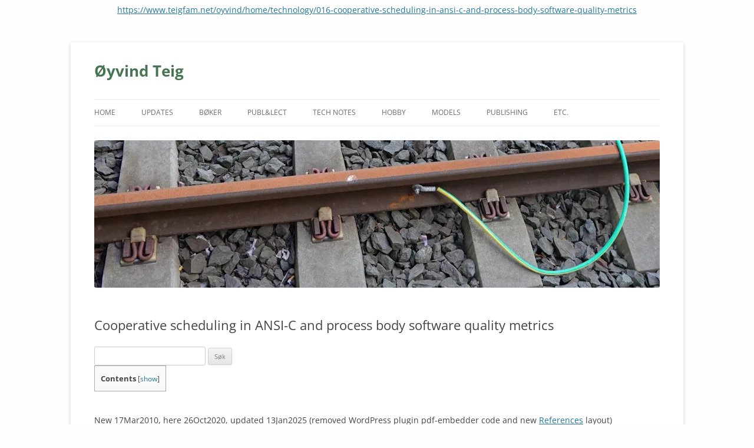

--- FILE ---
content_type: text/html; charset=UTF-8
request_url: https://www.teigfam.net/oyvind/home/technology/016-cooperative-scheduling-in-ansi-c-and-process-body-software-quality-metrics/
body_size: 21035
content:
<!DOCTYPE html>
<html lang="nb-NO">
<head>
<meta charset="UTF-8" />
<meta name="viewport" content="width=device-width, initial-scale=1.0" />
<title>Cooperative scheduling in ANSI-C and process body software quality metrics | Øyvind Teig</title>
<link rel="profile" href="https://gmpg.org/xfn/11" />
<link rel="pingback" href="https://www.teigfam.net/oyvind/home/xmlrpc.php">
<meta name='robots' content='max-image-preview:large' />
<!-- Jetpack Site Verification Tags -->
<meta name="google-site-verification" content="-3MfV028gUlpgbwiiUSZaF7j51wcQdgsEPjh79sXsuk" />
<link rel='dns-prefetch' href='//secure.gravatar.com' />
<link rel='dns-prefetch' href='//stats.wp.com' />
<link rel='dns-prefetch' href='//v0.wordpress.com' />
<link rel='dns-prefetch' href='//widgets.wp.com' />
<link rel='dns-prefetch' href='//jetpack.wordpress.com' />
<link rel='dns-prefetch' href='//s0.wp.com' />
<link rel='dns-prefetch' href='//public-api.wordpress.com' />
<link rel='dns-prefetch' href='//0.gravatar.com' />
<link rel='dns-prefetch' href='//1.gravatar.com' />
<link rel='dns-prefetch' href='//2.gravatar.com' />
<link rel='preconnect' href='//i0.wp.com' />
<link rel='preconnect' href='//c0.wp.com' />
<link rel="alternate" type="application/rss+xml" title="Øyvind Teig &raquo; strøm" href="https://www.teigfam.net/oyvind/home/feed/" />
<link rel="alternate" type="application/rss+xml" title="Øyvind Teig &raquo; kommentarstrøm" href="https://www.teigfam.net/oyvind/home/comments/feed/" />
<link rel="alternate" type="application/rss+xml" title="Øyvind Teig &raquo; Cooperative scheduling in ANSI-C and process body software quality metrics kommentarstrøm" href="https://www.teigfam.net/oyvind/home/technology/016-cooperative-scheduling-in-ansi-c-and-process-body-software-quality-metrics/feed/" />
<link rel="alternate" title="oEmbed (JSON)" type="application/json+oembed" href="https://www.teigfam.net/oyvind/home/wp-json/oembed/1.0/embed?url=https%3A%2F%2Fwww.teigfam.net%2Foyvind%2Fhome%2Ftechnology%2F016-cooperative-scheduling-in-ansi-c-and-process-body-software-quality-metrics%2F" />
<link rel="alternate" title="oEmbed (XML)" type="text/xml+oembed" href="https://www.teigfam.net/oyvind/home/wp-json/oembed/1.0/embed?url=https%3A%2F%2Fwww.teigfam.net%2Foyvind%2Fhome%2Ftechnology%2F016-cooperative-scheduling-in-ansi-c-and-process-body-software-quality-metrics%2F&#038;format=xml" />
<link rel='stylesheet' id='all-css-6400d0db4b97baf95cfa7738115e3a87' href='https://www.teigfam.net/oyvind/home/wp-content/boost-cache/static/0878a1f8b1.min.css' type='text/css' media='all' />
<style id='wp-img-auto-sizes-contain-inline-css'>
img:is([sizes=auto i],[sizes^="auto," i]){contain-intrinsic-size:3000px 1500px}
/*# sourceURL=wp-img-auto-sizes-contain-inline-css */
</style>
<style id='wp-emoji-styles-inline-css'>

	img.wp-smiley, img.emoji {
		display: inline !important;
		border: none !important;
		box-shadow: none !important;
		height: 1em !important;
		width: 1em !important;
		margin: 0 0.07em !important;
		vertical-align: -0.1em !important;
		background: none !important;
		padding: 0 !important;
	}
/*# sourceURL=wp-emoji-styles-inline-css */
</style>
<style id='wp-block-library-inline-css'>
:root{--wp-block-synced-color:#7a00df;--wp-block-synced-color--rgb:122,0,223;--wp-bound-block-color:var(--wp-block-synced-color);--wp-editor-canvas-background:#ddd;--wp-admin-theme-color:#007cba;--wp-admin-theme-color--rgb:0,124,186;--wp-admin-theme-color-darker-10:#006ba1;--wp-admin-theme-color-darker-10--rgb:0,107,160.5;--wp-admin-theme-color-darker-20:#005a87;--wp-admin-theme-color-darker-20--rgb:0,90,135;--wp-admin-border-width-focus:2px}@media (min-resolution:192dpi){:root{--wp-admin-border-width-focus:1.5px}}.wp-element-button{cursor:pointer}:root .has-very-light-gray-background-color{background-color:#eee}:root .has-very-dark-gray-background-color{background-color:#313131}:root .has-very-light-gray-color{color:#eee}:root .has-very-dark-gray-color{color:#313131}:root .has-vivid-green-cyan-to-vivid-cyan-blue-gradient-background{background:linear-gradient(135deg,#00d084,#0693e3)}:root .has-purple-crush-gradient-background{background:linear-gradient(135deg,#34e2e4,#4721fb 50%,#ab1dfe)}:root .has-hazy-dawn-gradient-background{background:linear-gradient(135deg,#faaca8,#dad0ec)}:root .has-subdued-olive-gradient-background{background:linear-gradient(135deg,#fafae1,#67a671)}:root .has-atomic-cream-gradient-background{background:linear-gradient(135deg,#fdd79a,#004a59)}:root .has-nightshade-gradient-background{background:linear-gradient(135deg,#330968,#31cdcf)}:root .has-midnight-gradient-background{background:linear-gradient(135deg,#020381,#2874fc)}:root{--wp--preset--font-size--normal:16px;--wp--preset--font-size--huge:42px}.has-regular-font-size{font-size:1em}.has-larger-font-size{font-size:2.625em}.has-normal-font-size{font-size:var(--wp--preset--font-size--normal)}.has-huge-font-size{font-size:var(--wp--preset--font-size--huge)}.has-text-align-center{text-align:center}.has-text-align-left{text-align:left}.has-text-align-right{text-align:right}.has-fit-text{white-space:nowrap!important}#end-resizable-editor-section{display:none}.aligncenter{clear:both}.items-justified-left{justify-content:flex-start}.items-justified-center{justify-content:center}.items-justified-right{justify-content:flex-end}.items-justified-space-between{justify-content:space-between}.screen-reader-text{border:0;clip-path:inset(50%);height:1px;margin:-1px;overflow:hidden;padding:0;position:absolute;width:1px;word-wrap:normal!important}.screen-reader-text:focus{background-color:#ddd;clip-path:none;color:#444;display:block;font-size:1em;height:auto;left:5px;line-height:normal;padding:15px 23px 14px;text-decoration:none;top:5px;width:auto;z-index:100000}html :where(.has-border-color){border-style:solid}html :where([style*=border-top-color]){border-top-style:solid}html :where([style*=border-right-color]){border-right-style:solid}html :where([style*=border-bottom-color]){border-bottom-style:solid}html :where([style*=border-left-color]){border-left-style:solid}html :where([style*=border-width]){border-style:solid}html :where([style*=border-top-width]){border-top-style:solid}html :where([style*=border-right-width]){border-right-style:solid}html :where([style*=border-bottom-width]){border-bottom-style:solid}html :where([style*=border-left-width]){border-left-style:solid}html :where(img[class*=wp-image-]){height:auto;max-width:100%}:where(figure){margin:0 0 1em}html :where(.is-position-sticky){--wp-admin--admin-bar--position-offset:var(--wp-admin--admin-bar--height,0px)}@media screen and (max-width:600px){html :where(.is-position-sticky){--wp-admin--admin-bar--position-offset:0px}}

/*# sourceURL=wp-block-library-inline-css */
</style><style id='global-styles-inline-css'>
:root{--wp--preset--aspect-ratio--square: 1;--wp--preset--aspect-ratio--4-3: 4/3;--wp--preset--aspect-ratio--3-4: 3/4;--wp--preset--aspect-ratio--3-2: 3/2;--wp--preset--aspect-ratio--2-3: 2/3;--wp--preset--aspect-ratio--16-9: 16/9;--wp--preset--aspect-ratio--9-16: 9/16;--wp--preset--color--black: #000000;--wp--preset--color--cyan-bluish-gray: #abb8c3;--wp--preset--color--white: #fff;--wp--preset--color--pale-pink: #f78da7;--wp--preset--color--vivid-red: #cf2e2e;--wp--preset--color--luminous-vivid-orange: #ff6900;--wp--preset--color--luminous-vivid-amber: #fcb900;--wp--preset--color--light-green-cyan: #7bdcb5;--wp--preset--color--vivid-green-cyan: #00d084;--wp--preset--color--pale-cyan-blue: #8ed1fc;--wp--preset--color--vivid-cyan-blue: #0693e3;--wp--preset--color--vivid-purple: #9b51e0;--wp--preset--color--blue: #21759b;--wp--preset--color--dark-gray: #444;--wp--preset--color--medium-gray: #9f9f9f;--wp--preset--color--light-gray: #e6e6e6;--wp--preset--gradient--vivid-cyan-blue-to-vivid-purple: linear-gradient(135deg,rgb(6,147,227) 0%,rgb(155,81,224) 100%);--wp--preset--gradient--light-green-cyan-to-vivid-green-cyan: linear-gradient(135deg,rgb(122,220,180) 0%,rgb(0,208,130) 100%);--wp--preset--gradient--luminous-vivid-amber-to-luminous-vivid-orange: linear-gradient(135deg,rgb(252,185,0) 0%,rgb(255,105,0) 100%);--wp--preset--gradient--luminous-vivid-orange-to-vivid-red: linear-gradient(135deg,rgb(255,105,0) 0%,rgb(207,46,46) 100%);--wp--preset--gradient--very-light-gray-to-cyan-bluish-gray: linear-gradient(135deg,rgb(238,238,238) 0%,rgb(169,184,195) 100%);--wp--preset--gradient--cool-to-warm-spectrum: linear-gradient(135deg,rgb(74,234,220) 0%,rgb(151,120,209) 20%,rgb(207,42,186) 40%,rgb(238,44,130) 60%,rgb(251,105,98) 80%,rgb(254,248,76) 100%);--wp--preset--gradient--blush-light-purple: linear-gradient(135deg,rgb(255,206,236) 0%,rgb(152,150,240) 100%);--wp--preset--gradient--blush-bordeaux: linear-gradient(135deg,rgb(254,205,165) 0%,rgb(254,45,45) 50%,rgb(107,0,62) 100%);--wp--preset--gradient--luminous-dusk: linear-gradient(135deg,rgb(255,203,112) 0%,rgb(199,81,192) 50%,rgb(65,88,208) 100%);--wp--preset--gradient--pale-ocean: linear-gradient(135deg,rgb(255,245,203) 0%,rgb(182,227,212) 50%,rgb(51,167,181) 100%);--wp--preset--gradient--electric-grass: linear-gradient(135deg,rgb(202,248,128) 0%,rgb(113,206,126) 100%);--wp--preset--gradient--midnight: linear-gradient(135deg,rgb(2,3,129) 0%,rgb(40,116,252) 100%);--wp--preset--font-size--small: 13px;--wp--preset--font-size--medium: 20px;--wp--preset--font-size--large: 36px;--wp--preset--font-size--x-large: 42px;--wp--preset--spacing--20: 0.44rem;--wp--preset--spacing--30: 0.67rem;--wp--preset--spacing--40: 1rem;--wp--preset--spacing--50: 1.5rem;--wp--preset--spacing--60: 2.25rem;--wp--preset--spacing--70: 3.38rem;--wp--preset--spacing--80: 5.06rem;--wp--preset--shadow--natural: 6px 6px 9px rgba(0, 0, 0, 0.2);--wp--preset--shadow--deep: 12px 12px 50px rgba(0, 0, 0, 0.4);--wp--preset--shadow--sharp: 6px 6px 0px rgba(0, 0, 0, 0.2);--wp--preset--shadow--outlined: 6px 6px 0px -3px rgb(255, 255, 255), 6px 6px rgb(0, 0, 0);--wp--preset--shadow--crisp: 6px 6px 0px rgb(0, 0, 0);}:where(.is-layout-flex){gap: 0.5em;}:where(.is-layout-grid){gap: 0.5em;}body .is-layout-flex{display: flex;}.is-layout-flex{flex-wrap: wrap;align-items: center;}.is-layout-flex > :is(*, div){margin: 0;}body .is-layout-grid{display: grid;}.is-layout-grid > :is(*, div){margin: 0;}:where(.wp-block-columns.is-layout-flex){gap: 2em;}:where(.wp-block-columns.is-layout-grid){gap: 2em;}:where(.wp-block-post-template.is-layout-flex){gap: 1.25em;}:where(.wp-block-post-template.is-layout-grid){gap: 1.25em;}.has-black-color{color: var(--wp--preset--color--black) !important;}.has-cyan-bluish-gray-color{color: var(--wp--preset--color--cyan-bluish-gray) !important;}.has-white-color{color: var(--wp--preset--color--white) !important;}.has-pale-pink-color{color: var(--wp--preset--color--pale-pink) !important;}.has-vivid-red-color{color: var(--wp--preset--color--vivid-red) !important;}.has-luminous-vivid-orange-color{color: var(--wp--preset--color--luminous-vivid-orange) !important;}.has-luminous-vivid-amber-color{color: var(--wp--preset--color--luminous-vivid-amber) !important;}.has-light-green-cyan-color{color: var(--wp--preset--color--light-green-cyan) !important;}.has-vivid-green-cyan-color{color: var(--wp--preset--color--vivid-green-cyan) !important;}.has-pale-cyan-blue-color{color: var(--wp--preset--color--pale-cyan-blue) !important;}.has-vivid-cyan-blue-color{color: var(--wp--preset--color--vivid-cyan-blue) !important;}.has-vivid-purple-color{color: var(--wp--preset--color--vivid-purple) !important;}.has-black-background-color{background-color: var(--wp--preset--color--black) !important;}.has-cyan-bluish-gray-background-color{background-color: var(--wp--preset--color--cyan-bluish-gray) !important;}.has-white-background-color{background-color: var(--wp--preset--color--white) !important;}.has-pale-pink-background-color{background-color: var(--wp--preset--color--pale-pink) !important;}.has-vivid-red-background-color{background-color: var(--wp--preset--color--vivid-red) !important;}.has-luminous-vivid-orange-background-color{background-color: var(--wp--preset--color--luminous-vivid-orange) !important;}.has-luminous-vivid-amber-background-color{background-color: var(--wp--preset--color--luminous-vivid-amber) !important;}.has-light-green-cyan-background-color{background-color: var(--wp--preset--color--light-green-cyan) !important;}.has-vivid-green-cyan-background-color{background-color: var(--wp--preset--color--vivid-green-cyan) !important;}.has-pale-cyan-blue-background-color{background-color: var(--wp--preset--color--pale-cyan-blue) !important;}.has-vivid-cyan-blue-background-color{background-color: var(--wp--preset--color--vivid-cyan-blue) !important;}.has-vivid-purple-background-color{background-color: var(--wp--preset--color--vivid-purple) !important;}.has-black-border-color{border-color: var(--wp--preset--color--black) !important;}.has-cyan-bluish-gray-border-color{border-color: var(--wp--preset--color--cyan-bluish-gray) !important;}.has-white-border-color{border-color: var(--wp--preset--color--white) !important;}.has-pale-pink-border-color{border-color: var(--wp--preset--color--pale-pink) !important;}.has-vivid-red-border-color{border-color: var(--wp--preset--color--vivid-red) !important;}.has-luminous-vivid-orange-border-color{border-color: var(--wp--preset--color--luminous-vivid-orange) !important;}.has-luminous-vivid-amber-border-color{border-color: var(--wp--preset--color--luminous-vivid-amber) !important;}.has-light-green-cyan-border-color{border-color: var(--wp--preset--color--light-green-cyan) !important;}.has-vivid-green-cyan-border-color{border-color: var(--wp--preset--color--vivid-green-cyan) !important;}.has-pale-cyan-blue-border-color{border-color: var(--wp--preset--color--pale-cyan-blue) !important;}.has-vivid-cyan-blue-border-color{border-color: var(--wp--preset--color--vivid-cyan-blue) !important;}.has-vivid-purple-border-color{border-color: var(--wp--preset--color--vivid-purple) !important;}.has-vivid-cyan-blue-to-vivid-purple-gradient-background{background: var(--wp--preset--gradient--vivid-cyan-blue-to-vivid-purple) !important;}.has-light-green-cyan-to-vivid-green-cyan-gradient-background{background: var(--wp--preset--gradient--light-green-cyan-to-vivid-green-cyan) !important;}.has-luminous-vivid-amber-to-luminous-vivid-orange-gradient-background{background: var(--wp--preset--gradient--luminous-vivid-amber-to-luminous-vivid-orange) !important;}.has-luminous-vivid-orange-to-vivid-red-gradient-background{background: var(--wp--preset--gradient--luminous-vivid-orange-to-vivid-red) !important;}.has-very-light-gray-to-cyan-bluish-gray-gradient-background{background: var(--wp--preset--gradient--very-light-gray-to-cyan-bluish-gray) !important;}.has-cool-to-warm-spectrum-gradient-background{background: var(--wp--preset--gradient--cool-to-warm-spectrum) !important;}.has-blush-light-purple-gradient-background{background: var(--wp--preset--gradient--blush-light-purple) !important;}.has-blush-bordeaux-gradient-background{background: var(--wp--preset--gradient--blush-bordeaux) !important;}.has-luminous-dusk-gradient-background{background: var(--wp--preset--gradient--luminous-dusk) !important;}.has-pale-ocean-gradient-background{background: var(--wp--preset--gradient--pale-ocean) !important;}.has-electric-grass-gradient-background{background: var(--wp--preset--gradient--electric-grass) !important;}.has-midnight-gradient-background{background: var(--wp--preset--gradient--midnight) !important;}.has-small-font-size{font-size: var(--wp--preset--font-size--small) !important;}.has-medium-font-size{font-size: var(--wp--preset--font-size--medium) !important;}.has-large-font-size{font-size: var(--wp--preset--font-size--large) !important;}.has-x-large-font-size{font-size: var(--wp--preset--font-size--x-large) !important;}
/*# sourceURL=global-styles-inline-css */
</style>

<style id='classic-theme-styles-inline-css'>
/*! This file is auto-generated */
.wp-block-button__link{color:#fff;background-color:#32373c;border-radius:9999px;box-shadow:none;text-decoration:none;padding:calc(.667em + 2px) calc(1.333em + 2px);font-size:1.125em}.wp-block-file__button{background:#32373c;color:#fff;text-decoration:none}
/*# sourceURL=/wp-includes/css/classic-themes.min.css */
</style>


<link rel="https://api.w.org/" href="https://www.teigfam.net/oyvind/home/wp-json/" /><link rel="alternate" title="JSON" type="application/json" href="https://www.teigfam.net/oyvind/home/wp-json/wp/v2/pages/21828" /><link rel="EditURI" type="application/rsd+xml" title="RSD" href="https://www.teigfam.net/oyvind/home/xmlrpc.php?rsd" />
<meta name="generator" content="WordPress 6.9" />
<link rel="canonical" href="https://www.teigfam.net/oyvind/home/technology/016-cooperative-scheduling-in-ansi-c-and-process-body-software-quality-metrics/" />
<link rel='shortlink' href='https://wp.me/P75eUQ-5G4' />
	<style>img#wpstats{display:none}</style>
		<meta name="description" content="New 17Mar2010, here 26Oct2020, updated 13Jan2025 (removed WordPress plugin pdf-embedder code and new References layout) Legacy note now is here I moved this note from the 2010 original on my Blogspot notes (here) into my WordPress domain (below) on 26Oct2020. The reason was that I discovered that TIOBE Software BV now relates to Cyclomatic Complexity, and&hellip;" />
	<style type="text/css" id="twentytwelve-header-css">
			.site-header h1 a,
		.site-header h2 {
			color: #477553;
		}
		</style>
	<style type="text/css" id="custom-background-css">
body.custom-background { background-color: #fefefe; }
</style>
	
<!-- Jetpack Open Graph Tags -->
<meta property="og:type" content="article" />
<meta property="og:title" content="Cooperative scheduling in ANSI-C and process body software quality metrics" />
<meta property="og:url" content="https://www.teigfam.net/oyvind/home/technology/016-cooperative-scheduling-in-ansi-c-and-process-body-software-quality-metrics/" />
<meta property="og:description" content="New 17Mar2010, here 26Oct2020, updated 13Jan2025 (removed WordPress plugin pdf-embedder code and new References layout) Legacy note now is here I moved this note from the 2010 original on my Blogsp…" />
<meta property="article:published_time" content="2020-10-26T19:05:37+00:00" />
<meta property="article:modified_time" content="2025-01-13T10:22:57+00:00" />
<meta property="og:site_name" content="Øyvind Teig" />
<meta property="og:image" content="https://www.teigfam.net/oyvind/home/wp-content/uploads/2025/01/iso_9126_quality_attribute_model.jpg" />
<meta property="og:image:width" content="4032" />
<meta property="og:image:height" content="2841" />
<meta property="og:image:alt" content="" />
<meta property="og:locale" content="nb_NO" />
<meta name="twitter:text:title" content="Cooperative scheduling in ANSI-C and process body software quality metrics" />
<meta name="twitter:image" content="https://www.teigfam.net/oyvind/home/wp-content/uploads/2025/01/iso_9126_quality_attribute_model.jpg?w=640" />
<meta name="twitter:card" content="summary_large_image" />

<!-- End Jetpack Open Graph Tags -->
<link rel="icon" href="https://i0.wp.com/www.teigfam.net/oyvind/home/wp-content/uploads/2023/05/cropped-favicon_02_oyvind_teig_5_2023_x528y528.jpg?fit=32%2C32&#038;ssl=1" sizes="32x32" />
<link rel="icon" href="https://i0.wp.com/www.teigfam.net/oyvind/home/wp-content/uploads/2023/05/cropped-favicon_02_oyvind_teig_5_2023_x528y528.jpg?fit=192%2C192&#038;ssl=1" sizes="192x192" />
<link rel="apple-touch-icon" href="https://i0.wp.com/www.teigfam.net/oyvind/home/wp-content/uploads/2023/05/cropped-favicon_02_oyvind_teig_5_2023_x528y528.jpg?fit=180%2C180&#038;ssl=1" />
<meta name="msapplication-TileImage" content="https://i0.wp.com/www.teigfam.net/oyvind/home/wp-content/uploads/2023/05/cropped-favicon_02_oyvind_teig_5_2023_x528y528.jpg?fit=270%2C270&#038;ssl=1" />
		<style type="text/css" id="wp-custom-css">
			
/* Simple Download Monitor */
/* https://www.teigfam.net/oyvind/home/publishing/061-wordpress/#plugin_8220simple_download_monitor8221 */
/* By @mbrsolution */

.sdm_post_item_top_right {
   float: left;
   width: 100%;
}

/* 4Aug2021 */
/* https://www.wpbeginner.com/wp-themes/how-to-create-a-sticky-floating-navigation-menu-in-wordpress/ */
/*
#site-navigation {
    background:#00000;
    height:60px;
    z-index:170;
    margin:0 auto;
    border-bottom:1px solid #dadada;
    width:100%;
    position:fixed;
    top:0;
    left:0;
    right:0;
    text-align: center;
}

.site-branding {
margin-top:60px !important;
}
*/
		</style>
		<link rel='stylesheet' id='all-css-918b714eef3dfb1d68a20d68a6990c4e' href='https://www.teigfam.net/oyvind/home/wp-content/boost-cache/static/f15103749a.min.css' type='text/css' media='all' />
</head>

<body data-rsssl=1 class="wp-singular page-template page-template-page-templates page-template-full-width page-template-page-templatesfull-width-php page page-id-21828 page-child parent-pageid-438 custom-background wp-embed-responsive wp-theme-twentytwelve wp-child-theme-twentytwelve-child full-width custom-font-enabled single-author">
<div style="text-align: center; margin-top: 10px;">
        <a href="https://www.teigfam.net/oyvind/home/technology/016-cooperative-scheduling-in-ansi-c-and-process-body-software-quality-metrics">https://www.teigfam.net/oyvind/home/technology/016-cooperative-scheduling-in-ansi-c-and-process-body-software-quality-metrics</a>
      </div><div id="page" class="hfeed site">
	<a class="screen-reader-text skip-link" href="#content">Hopp til innhold</a>
	<header id="masthead" class="site-header">
		<hgroup>
							<h1 class="site-title"><a href="https://www.teigfam.net/oyvind/home/" rel="home" >Øyvind Teig</a></h1>
						</hgroup>

		<nav id="site-navigation" class="main-navigation">
			<button class="menu-toggle">Meny</button>
			<div class="menu-there-container"><ul id="menu-there" class="nav-menu"><li id="menu-item-19450" class="menu-item menu-item-type-custom menu-item-object-custom menu-item-home menu-item-19450"><a href="https://www.teigfam.net/oyvind/home/" title="ØYVIND TEIG">HOME</a></li>
<li id="menu-item-18192" class="menu-item menu-item-type-post_type menu-item-object-page menu-item-18192"><a href="https://www.teigfam.net/oyvind/home/updates/" title="+NEW">UPDATES</a></li>
<li id="menu-item-18193" class="menu-item menu-item-type-post_type menu-item-object-page menu-item-18193"><a href="https://www.teigfam.net/oyvind/home/boker/" title="BOOKS">BØKER</a></li>
<li id="menu-item-18202" class="menu-item menu-item-type-post_type menu-item-object-page menu-item-18202"><a href="https://www.teigfam.net/oyvind/home/publications-lectures/" title="PUBLICATIONS">PUBL&#038;LECT</a></li>
<li id="menu-item-18205" class="menu-item menu-item-type-post_type menu-item-object-page menu-item-18205"><a href="https://www.teigfam.net/oyvind/home/tech-notes/" title="ELECTRONICS">TECH NOTES</a></li>
<li id="menu-item-450" class="menu-item menu-item-type-post_type menu-item-object-page menu-item-450"><a href="https://www.teigfam.net/oyvind/home/hobby/" title="CARPENTRY">HOBBY</a></li>
<li id="menu-item-28382" class="menu-item menu-item-type-post_type menu-item-object-page menu-item-28382"><a href="https://www.teigfam.net/oyvind/home/models/" title="TRAIN">MODELS</a></li>
<li id="menu-item-2167" class="menu-item menu-item-type-post_type menu-item-object-page menu-item-2167"><a href="https://www.teigfam.net/oyvind/home/publishing/" title="TOOLS">PUBLISHING</a></li>
<li id="menu-item-1554" class="menu-item menu-item-type-post_type menu-item-object-page menu-item-1554"><a href="https://www.teigfam.net/oyvind/home/etc/" title="HABERDASHERY">ETC.</a></li>
</ul></div>		</nav><!-- #site-navigation -->

				<a href="https://www.teigfam.net/oyvind/home/"  rel="home"><img src="https://www.teigfam.net/oyvind/home/wp-content/uploads/2025/07/train_overhead_wire_grounde_to_track_photo_oyvind_teig_07_2025_960x260.jpeg" width="960" height="250" alt="Øyvind Teig" class="header-image" srcset="https://i0.wp.com/www.teigfam.net/oyvind/home/wp-content/uploads/2025/07/train_overhead_wire_grounde_to_track_photo_oyvind_teig_07_2025_960x260.jpeg?w=960&amp;ssl=1 960w, https://i0.wp.com/www.teigfam.net/oyvind/home/wp-content/uploads/2025/07/train_overhead_wire_grounde_to_track_photo_oyvind_teig_07_2025_960x260.jpeg?resize=600%2C156&amp;ssl=1 600w, https://i0.wp.com/www.teigfam.net/oyvind/home/wp-content/uploads/2025/07/train_overhead_wire_grounde_to_track_photo_oyvind_teig_07_2025_960x260.jpeg?resize=150%2C39&amp;ssl=1 150w, https://i0.wp.com/www.teigfam.net/oyvind/home/wp-content/uploads/2025/07/train_overhead_wire_grounde_to_track_photo_oyvind_teig_07_2025_960x260.jpeg?resize=768%2C200&amp;ssl=1 768w, https://i0.wp.com/www.teigfam.net/oyvind/home/wp-content/uploads/2025/07/train_overhead_wire_grounde_to_track_photo_oyvind_teig_07_2025_960x260.jpeg?resize=624%2C163&amp;ssl=1 624w" sizes="(max-width: 960px) 100vw, 960px" decoding="async" fetchpriority="high" /></a>
			</header><!-- #masthead -->

	<div id="main" class="wrapper">

	<div id="primary" class="site-content">
		<div id="content" role="main">

							
	<article id="post-21828" class="post-21828 page type-page status-publish hentry">
		<header class="entry-header">
													<h1 class="entry-title">Cooperative scheduling in ANSI-C and process body software quality metrics</h1>
		</header>

		<div class="entry-content">
			<form role="search" method="get" id="searchform" class="searchform" action="https://www.teigfam.net/oyvind/home/">
				<div>
					<label class="screen-reader-text" for="s">Søk etter:</label>
					<input type="text" value="" name="s" id="s" />
					<input type="submit" id="searchsubmit" value="Søk" />
				</div>
			</form><div id="toc_container" class="no_bullets"><p class="toc_title">Contents</p><ul class="toc_list"><li><a href="#legacy_note_now_is_here"><span class="toc_number toc_depth_1">1</span> Legacy note now is here</a></li><li><a href="#2020"><span class="toc_number toc_depth_1">2</span> 2020</a></li><li><a href="#original_2010_note"><span class="toc_number toc_depth_1">3</span> Original 2010 note</a><ul><li><a href="#background"><span class="toc_number toc_depth_2">3.1</span> Background</a></li><li><a href="#the_fairy_tale_of_laquohansel_and_gretelraquo"><span class="toc_number toc_depth_2">3.2</span> The fairy tale of &laquo;Hansel and Gretel&raquo;</a></li><li><a href="#stpth_8211_what_is_it"><span class="toc_number toc_depth_2">3.3</span> STPTH &#8211; what is it?</a></li><li><a href="#an_example"><span class="toc_number toc_depth_2">3.4</span> An example</a></li><li><a href="#our_code_example"><span class="toc_number toc_depth_2">3.5</span> Our code example</a></li><li><a href="#a_suggestion"><span class="toc_number toc_depth_2">3.6</span> A suggestion</a></li><li><a href="#one_solution"><span class="toc_number toc_depth_2">3.7</span> One solution</a></li></ul></li><li><a href="#references"><span class="toc_number toc_depth_1">4</span> References</a></li></ul></div>
<p><br />
New 17Mar2010, here 26Oct2020, updated 13Jan2025 (removed WordPress plugin pdf-embedder code and new <a href="#references">References</a> layout)</p>
<h2><span id="legacy_note_now_is_here">Legacy note now is here</span></h2>
<p>I moved this note from the 2010 original on my <em>Blogspot</em> notes (<a href="https://oyvteig.blogspot.com/2010/03/016-cooperative-scheduling-in-ansi-c.html?showComment=1391335495021">here</a>) into my <em>WordPress</em> domain (<a href="#original_2010_note">below</a>) on 26Oct2020. The reason was that I discovered that <span style="color: #ff0000;">TIOBE Software BV</span> now relates to <span style="color: #ff0000;">Cyclomatic Complexity</span>, and in fact seems to calculate it on the source code that they analyse. They may have done this for years, but I think it was only now that they brought it into the attention on their first page. They use the <span style="color: #ff0000;">TICSpp</span> tool, which is part of <span style="color: #ff0000;">TIOBE&#8217;s TICS</span> framework <a href="#Ref10">[10]</a>.</p>
<p>The wording is the same as the 2010 note, but I did modernise the code views and some of the other styling. I may have changed opinion, I may not..</p>
<h2><span id="2020">2020</span></h2>
<p>A small thread with TIOBE Software in Nov2020. Starting with my initial mail. I have been allowed to quote it as signed:</p>
<table style="border-collapse: collapse; width: 100%;">
<tbody>
<tr>
<td style="width: 50%;">I am a retired programmer who do some coding and blogging. I discovered the TIOBE Quality Indicator on your front page and then I indulged in the Cyclomatic Complexity there. I then wiped the dust off an old web post from 2010, that I moved into my present WordPress. It discusses a <span style="color: #ff0000;">case where STPTH / STCYC is a not much useful metrics</span>. But there is another matter that is the reason for writing this mail:<br />
Since I have used and made so many runtimes for language + runtime scheduler = concurrent (=not parallel), and having used occam in the nineties (for transputer) and now do a lot of xC (for XMOS xCore architectures), both languages support both concurrent and parallel coding ,<span style="color: #ff0000;">I wondered whether you have any Quality Indicator for how well a certain language would do concurrent or parallel programming?</span><br />
The xC language for the xCORE architecture by XMOS has a lot of parallel usage verification that will issue error messages (<a href="https://www.teigfam.net/oyvind/home/technology/141-xc-is-c-plus-x/#messages">here</a>). It also has deterministic scheduling, and timing requirements may be set up, and the compiler takes it. It also has three types of tasks: <em>standard</em>, <em>combinable</em> and <em>distributable</em> &#8211; worth a study by its own means (<a href="https://www.teigfam.net/oyvind/home/technology/175-cpa-2018-fringe/">here</a>).<br />
Of course «nobody» in your test domain would do any coding in xC.<br />
But still, how do you think about concurrent (and/or parallel) languages?</td>
</tr>
<tr>
<td style="width: 50%;">
<p style="padding-left: 10px;">Thanks a lot for your mail! Concerning cyclomatic complexity. I am quite happy with this metric. It is easy to calculate and gives a fairly good indication of complexity and testability. <span style="color: #ff0000;">There is always discussion about the way &laquo;switch-case&raquo; statements are counted. This is something we might change in the future.</span> Static path count is indeed horrible with results that run into millions of paths for a function. This is only understandable if you take the logarithm of the path count and then you are more or less back to cyclomatic complexity:)<br />
<span style="color: #ff0000;">I have no particular opinion on concurrent languages. Since we track the TIOBE index, we have to keep an eye on what is happening in the programming language world. We see a trend that modern programming languages incorporate more and more concurrent programming features. So this is definitely becoming hot.</span> <span style="color: #0000ff;">Note that we track xC in the TIOBE index. It is currently at position #119.</span><br />
Paul Jansen, TIOBE Software (Netherlands)</p>
</td>
</tr>
</tbody>
</table>
<p>Stay tuned, this thread is supposed to be extended.</p>
<h2><span id="original_2010_note">Original 2010 note</span></h2>
<h3><span id="background">Background</span></h3>
<p>The software metric STPTH (&laquo;static path count&raquo;) some times yields an unacceptably worrying figure. The higher the worse, like 6000, which is really bad &#8211; signifying a high code complexity. However, is it the <i>code</i> or the <i>formula</i> that&#8217;s unacceptable? Let&#8217;s try to find out.</p>
<h3><span id="the_fairy_tale_of_laquohansel_and_gretelraquo">The fairy tale of &laquo;Hansel and Gretel&raquo;</span></h3>
<p>In this fairy tale <a href="#Ref09">[9]</a>, when Hansel and Gretel are left alone deep in the forest, Hansel has left a trail of white pebbles (stones) which their parents did not notice. To find home again, Hansel and Gretel just followed this trail. But the next day, they cannot find home because Hansel made the trail of bread crumbs. The birds ate the bread, and the forest became dangerous. They were lost.</p>
<p>The first day the forest was not dangerous, the second day it was.</p>
<p>Even in a fairy tale the context or trail is important. A child can understand it. So, why should a high STPTH number <i>always be bad</i>? You tell me!</p>
<h3><span id="stpth_8211_what_is_it">STPTH &#8211; what is it?</span></h3>
<p>STPTH seems to be defined in the now superseded <em>ISO/IEC 9126 Quality Attribute Model</em> <a href="#Ref01">[1]</a>. The [1] Wikipedia article does not mention the sub-characteristic attribute tree: maintainability &#8211; complexity &#8211; static path count, which <a href="#Ref02">[2]</a> does. The figure is a screen clip from [2]. <small>(Update Nov2020: I could not find it there any more. The original bitmap is <a href="https://www.teigfam.net/oyvind/blogspot/016/iso_9126.jpg">here</a>. The PDF below I have drawn anew in 2020. PDF <a href="https://www.teigfam.net/oyvind/blogspot/016/iso_9126_quality_attribute_model_new_2020_alike_wikipedia_2010.pdf">here</a>)</small>:</p>
<p><a href="https://www.teigfam.net/oyvind/home/technology/016-cooperative-scheduling-in-ansi-c-and-process-body-software-quality-metrics/iso_9126_quality_attribute_model/" rel="attachment wp-att-34158"><img data-recalc-dims="1" decoding="async" data-attachment-id="34158" data-permalink="https://www.teigfam.net/oyvind/home/technology/016-cooperative-scheduling-in-ansi-c-and-process-body-software-quality-metrics/iso_9126_quality_attribute_model/" data-orig-file="https://i0.wp.com/www.teigfam.net/oyvind/home/wp-content/uploads/2025/01/iso_9126_quality_attribute_model.jpg?fit=4032%2C2841&amp;ssl=1" data-orig-size="4032,2841" data-comments-opened="1" data-image-meta="{&quot;aperture&quot;:&quot;0&quot;,&quot;credit&quot;:&quot;&quot;,&quot;camera&quot;:&quot;&quot;,&quot;caption&quot;:&quot;&quot;,&quot;created_timestamp&quot;:&quot;0&quot;,&quot;copyright&quot;:&quot;&quot;,&quot;focal_length&quot;:&quot;0&quot;,&quot;iso&quot;:&quot;0&quot;,&quot;shutter_speed&quot;:&quot;0&quot;,&quot;title&quot;:&quot;&quot;,&quot;orientation&quot;:&quot;0&quot;}" data-image-title="iso_9126_quality_attribute_model" data-image-description="" data-image-caption="" data-medium-file="https://i0.wp.com/www.teigfam.net/oyvind/home/wp-content/uploads/2025/01/iso_9126_quality_attribute_model.jpg?fit=600%2C423&amp;ssl=1" data-large-file="https://i0.wp.com/www.teigfam.net/oyvind/home/wp-content/uploads/2025/01/iso_9126_quality_attribute_model.jpg?fit=960%2C677&amp;ssl=1" class="alignnone wp-image-34158" src="https://i0.wp.com/www.teigfam.net/oyvind/home/wp-content/uploads/2025/01/iso_9126_quality_attribute_model.jpg?resize=960%2C676&#038;ssl=1" alt="" width="960" height="676" srcset="https://i0.wp.com/www.teigfam.net/oyvind/home/wp-content/uploads/2025/01/iso_9126_quality_attribute_model.jpg?w=4032&amp;ssl=1 4032w, https://i0.wp.com/www.teigfam.net/oyvind/home/wp-content/uploads/2025/01/iso_9126_quality_attribute_model.jpg?resize=600%2C423&amp;ssl=1 600w, https://i0.wp.com/www.teigfam.net/oyvind/home/wp-content/uploads/2025/01/iso_9126_quality_attribute_model.jpg?resize=1024%2C722&amp;ssl=1 1024w, https://i0.wp.com/www.teigfam.net/oyvind/home/wp-content/uploads/2025/01/iso_9126_quality_attribute_model.jpg?resize=150%2C106&amp;ssl=1 150w, https://i0.wp.com/www.teigfam.net/oyvind/home/wp-content/uploads/2025/01/iso_9126_quality_attribute_model.jpg?resize=768%2C541&amp;ssl=1 768w, https://i0.wp.com/www.teigfam.net/oyvind/home/wp-content/uploads/2025/01/iso_9126_quality_attribute_model.jpg?resize=1536%2C1082&amp;ssl=1 1536w, https://i0.wp.com/www.teigfam.net/oyvind/home/wp-content/uploads/2025/01/iso_9126_quality_attribute_model.jpg?resize=2048%2C1443&amp;ssl=1 2048w, https://i0.wp.com/www.teigfam.net/oyvind/home/wp-content/uploads/2025/01/iso_9126_quality_attribute_model.jpg?resize=624%2C440&amp;ssl=1 624w, https://i0.wp.com/www.teigfam.net/oyvind/home/wp-content/uploads/2025/01/iso_9126_quality_attribute_model.jpg?w=1920&amp;ssl=1 1920w, https://i0.wp.com/www.teigfam.net/oyvind/home/wp-content/uploads/2025/01/iso_9126_quality_attribute_model.jpg?w=2880&amp;ssl=1 2880w" sizes="(max-width: 960px) 100vw, 960px" /></a><br />
I have not been able to find the formula, but the number of branches is in it. However, in order to clarify, let&#8217;s look at the difference between STPTH (&laquo;static path count&raquo;) and STCYC (&laquo;cyclomatic complexity&raquo;). Quoting from a mail, where I had queried about these matters:</p>
<blockquote><p>..It is very easy to generate code with a large value of STPTH because the algorithm for computing STPTH is simplistic. For example, the addition of a switch construct with 5 branches will <i>add</i> 5 to the value of STCYC but will <i>multiply</i> the value of STPTH by 5.</p></blockquote>
<p>In other words: <code>if then else</code> and <code>switch case</code> code is <i>expensive</i> STPTH-wise. But watch out, there is at least a case where STPTH is not very meaningful: high number is ok. It&#8217;s worse:<i> the normal figure is high!</i></p>
<p>Recently I queried the English company <i>Programming Research</i> and they replied:</p>
<blockquote><p>This is similar to Nejmeh’s (1988) NPATH statistic and gives an upper bound on the number of possible paths in the control flow of the function.</p></blockquote>
<p>I found a reference and explanation in <a href="#Ref03">[3]</a>. <em>Npath</em> is the name of a tool computing the NPATH measure and other measures. Quoting from [3]:</p>
<blockquote><p>The NPATH metric computes the number of possible execution paths through a function. It takes into account the nesting of conditional statements and multi-part boolean expressions (e.g., <code>A &amp;&amp; B</code>, <code>C || D</code>, etc.). <a href="http://www.geonius.com/software/tools/npath.html#references">Nejmeh</a> says that his group had an informal NPATH limit of 200 on individual routines; functions that exceeded this value were candidates for further decomposition &#8211; or at least a closer look.</p></blockquote>
<p>Also, <a href="#Ref03">[3]</a> references the real source of it all, namely and article by <em>Brian Nejmeh</em> in 1988 <a href="#Ref04">[4]</a>.</p>
<h3><span id="an_example">An example</span></h3>
<p>Programming Research gave me this example, knowing that I was writing this blog, so I assume it&#8217;s ok to quote here (<em>italics</em>):</p>
<p><em>The following code example has a static path count of 26 (2010 <a href="https://www.teigfam.net/oyvind/blogspot/016/example1_2.jpg">bitmap</a>):</em></p>
<pre class="EnlighterJSRAW" data-enlighter-language="generic">if ( )
{
} // block 1, paths 1
else if ( )
{
    if ( )
    {
    } // block 2, paths 1
    else
    {
    } // block 3, paths 1
    // block 4, paths block2 + block3 = 2
    switch ( )
    {
        case 1 : break;
        case 2 : break;
        case 3 : break;
        case 4 : break;
        default: break;
    } // block 5, paths = 5
} // block 6, paths block4 * block5 = 10
else
{
    if ( )
    {
    } // block 7, paths 1
    else
    {
    } // block 8, paths 1
} // block 9, paths block7 + block8 = 2
// block 10, paths block1 + block6 + block9 = 13

if ( )
{
} // block 11, paths 1
else
{
} // block 12, paths 1

// block 13, paths block11 + block12 = 2
// outer block, paths block10 * block13 = 26</pre>
<p><em><span style="font-size: 1rem;">Each condition is treated as disjoint. In other words no conclusions are drawn about a condition which is being tested more than once. The true path count through a function may therefore be lower than the estimated static path count but will never be less than the Cyclomatic Complexity (STCYC).</span></em></p>
<p><em>The true path count through a function usually obeys the inequality:</em><br />
<em>Cyclomatic Complexity &lt;= true path count &lt;= Static Path Count</em></p>
<h3><span id="our_code_example">Our code example</span></h3>
<p>The code is discussed in <a href="#Ref05">[5]</a>. Here is the start of it (<em> (2010 <a href="http://www.teigfam.net/oyvind/blogspot/016/prefix.jpg">bitmap</a>):</em></p>
<pre class="EnlighterJSRAW" data-enlighter-language="c">Void P_Prefix (void)                  // extended “Prefix” 
{
  Prefix_CP_a CP = (Prefix_CP_a)g_CP; // get process Context from Scheduler
  PROCTOR_PREFIX()                    // jump table (see Section 2)
  ...  some initialisation
  SET_EGGTIMER (CHAN_EGGTIMER, CP-&gt;LED_Timeout_Tick);
  SET_REPTIMER (CHAN_REPTIMER, ADC_TIME_TICKS);
  CHAN_OUT (CHAN_DATA_0, &amp;CP-&gt;Data_0, sizeof(CP-&gt;Data_0));  // first output
  while (TRUE)
  {
    ALT();                            // this is the needed ”PRI_ALT”
      ALT_EGGREPTIMER_IN  (CHAN_EGGTIMER);
      ALT_EGGREPTIMER_IN  (CHAN_REPTIMER);
      gALT_SIGNAL_CHAN_IN (CHAN_SIGNAL_AD_READY);
      ALT_CHAN_IN         (CHAN_DATA_2, &amp;CP-&gt;Data_2, sizeof (CP-&gt;Data_2));
      ALT_ALTTIMER_IN     (CHAN_ALTTIMER, TIME_TICKS_100_MSECS);
    gALT_END();
    switch (g_ThisChannelId)
    {
      ...  process the guard that has been taken, e.g. CHAN_DATA_2
      CHAN_OUT (CHAN_DATA_0, &amp;CP-&gt;Data_0, sizeof (CP-&gt;Data_0));
    };
  }
}</pre>
<p>There are 3 visible <em>synchronization points</em> in this code: lines 08, 17 and 21. The channel based scheduler is one return away from the code you see here. The <code>PROCTOR_PREFIX</code> in line 04 is an invisible branch table to invisible labels hidden inside the macros of the synchronization points.</p>
<p>When a channel (or one of a set of channels in the <code>ALT</code>) is <i>first</i> on the channel, there is a return to the scheduler, to implement the blocking semantics of a synchronous channel based scheduler. This scheduling is called <i>cooperative scheduling</i>, and all the code you see is plain ANSI-C with zero tricks &#8211; other than the fact that the branch proctor table is made with a script which searches for the labels. &laquo;The channels is the scheduling&raquo; with these systems, except for the asynchronous no-data signal channel we have implemented. The Wikipedia article <a href="#Ref06">[6]</a> is not very relevant though, since it does not explain cooperative multitasking in use for a <em>CSP</em> (<em>Communicating Sequential Processes</em>) based system (March &#8217;10). <em>Ada</em> could have used that scheme, <em>occam</em><a href="#Ref07">[7]</a> does, as does our system. These systems <i>could</i> be, and ours <i>is</i>, non-preemptive. Therefore no assembler or tricks, since I don&#8217;t think it is possible to write a preemptive scheduler in ANSI C without relegating to assembly. I cannot find a suitable Wikipedia article for this.</p>
<p>The problem with this code is that it is much more complex than it looks.</p>
<p>Some of the channel macros are in-line code with conditionals. (I don&#8217;t like macros, but with ANSI-C I tend to love them.) And, when we receive something on a channel, it&#8217;s not handled inside the <code>ALT</code> structure (as would <em>occam</em> or <em>Ada</em>), but in the nice <code>switch (</code><code>g_ThisChannelId ) case</code> block below. Also, the fold in line 20, which would contain 5 case branches. Inside these cases one would usually check the received protocol in a level or two, and then innermost we could send off a <code>CHAN_OUT</code>.</p>
<p>This inner <code>CHAN_OUT</code><i>cannot</i> be done from a function! There is no other way, with the non-preemptive cooperative scheduler we use.</p>
<blockquote><p><b>Aside</b>: it&#8217;s not as it was with the <b>SPoC</b> (Southampton Portable occam Compiler, <a href="#Ref08">[8]</a>) which generated ANSI-C from occam. Occam allows communication on channels from any PROC (except from its side-effect free functions). So SPoC had to allow it. It used the same return to the scheduler (that&#8217;s where we learned this). The trick was to &laquo;flatten out&raquo; any PROC by not calling it, but starting it as a special type of PROCess, only to push the return down (any number of levels) to one above the scheduler. Alas, this is too complex for us to do by hand-written ANSI-C!</p></blockquote>
<p>Still I would argue that the code above is as simple as it could be. In a code example at work, the STPTH value started at 13000, but I was able to reduce it to 6000. Then my willingness to fine tune any more came to a halt.</p>
<p>The fact that I took the energy to reduce by 50% showed that STPTH had <i>some</i> value!</p>
<h3><span id="a_suggestion">A suggestion</span></h3>
<p>Perhaps the tool that calculates the STPTH for us could see these inner synchronization points that cannot be put into called functions and &laquo;excuse&raquo; them? We could decorate that inner point with an exception rule that could enter into the formula. That way we could get STPTH down to some value that we won&#8217;t have to explain.</p>
<p>In the reports we get an overview of all exceptions, so it won&#8217;t be forgotten.</p>
<p>I would certainly like comments on this. How should the exception modify the STPTH formula?</p>
<h3><span id="one_solution">One solution</span></h3>
<p>After some lamenting to the tool vendors and pondering, we decided to make some conditional compilation <code>#ifdef __STPTH_TOOL__</code> and remove the <code>PROCTOR_PREFIX</code>&#8216;s automatically generated jump (goto, scheduling) table and also the synchronization points (channel input and output, <code>gALT_END</code> etc.). Nowhere to jump from and nowhere to jump to! Or, hide scheduling from the tool.</p>
<p>Here is the &laquo;Code Review Document&raquo; with a process containing the jumps to synchronization points:<a href="https://i0.wp.com/www.teigfam.net/oyvind/blogspot/016/software_structure_diagram_1.jpg?ssl=1"><img data-recalc-dims="1" decoding="async" class="alignnone" src="https://i0.wp.com/www.teigfam.net/oyvind/blogspot/016/software_structure_diagram_1.jpg?resize=900%2C269&#038;ssl=1" alt="" width="900" height="269" /></a>And here it is after we made the scheduling and synchronization linking invisible to the tool:<a href="https://i0.wp.com/www.teigfam.net/oyvind/blogspot/016/software_structure_diagram_2.jpg?ssl=1"><img data-recalc-dims="1" loading="lazy" decoding="async" class="alignnone" src="https://i0.wp.com/www.teigfam.net/oyvind/blogspot/016/software_structure_diagram_2.jpg?resize=900%2C271&#038;ssl=1" alt="" width="900" height="271" /></a><br />
The STPTH went from 33 <i>mill</i> to 220 <i>thousand</i>! The file has 2000 lines of code. This is a process file that relates to process context structure that we never parameterize in an extern call. We take elements of it and parameterise, of course. The file is <a href="https://www.teigfam.net/oyvind/home/technology/060-wishes-for-a-folding-editor/">folded</a>, so I only relate to &laquo;single screens&raquo; anyhow. This is rather good, even if the purists would say the STPTH number is way too high! But look at the structure now. In my opinion it is rather organised.</p>
<p>We only placed the <code>#ifdef</code>s in the scheduler&#8217;s <code>.h</code> file, where all the macros we use are defined. Not a single change in the process files. But we had to rewrite to <code>PROCTOR_PREFIX</code> table generator program to also include this <code>#ifdef</code> in the generated file.</p>
<h2><span id="references">References</span></h2>
<p><a name="Ref01"></a><span style="color: #ff0000;"><strong>[1]</strong></span> ISO 9126 international standard for the evaluation of software quality <a href="http://en.wikipedia.org/wiki/ISO_9126">http://en.wikipedia.org/wiki/ISO_9126</a>.</p>
<p><a name="Ref02"></a><span style="color: #ff0000;"><strong>[2]</strong></span> <b>Improving Software Quality through Static Analysis</b>, in <a href="http://findbugs.cs.umd.edu/talks/JavaOne2007-TS2007.pdf">http://findbugs.cs.umd.edu/talks/JavaOne2007-TS2007.pdf</a> (Pugh) and <a href="http://www.cs.umd.edu/~jfoster/papers/paste07.pdf">http://www.cs.umd.edu/~jfoster/papers/paste07.pdf</a> (Foster, Hicks, Pugh)</p>
<p><a name="Ref03"></a><span style="color: #ff0000;"><strong>[3]</strong></span> <b>npath &#8211; C Source Complexity Measures</b>, see <a href="http://www.geonius.com/software/tools/npath.html">http://www.geonius.com/software/tools/npath.html</a></p>
<p><a name="Ref04"></a><span style="color: #ff0000;"><strong>[4]</strong></span> Brian Nejmeh: <b>NPATH: A Measure of Execution Path Complexity and its Applications</b>, in Communications of the ACM, Februrary 1988</p>
<p><a name="Ref05"></a><span style="color: #ff0000;"><strong>[5]</strong></span> <b>New ALT for Application Timers and Synchronisation Point Scheduling</b>. Two excerpts from a small channel based scheduler. Øyvind Teig and Per Johan Vannebo, Autronica Fire and Security (AFS) (A UTC Fire and Security company). In Communicating Process Architectures 2009 (WoTUG-32)<br />
Peter Welch, Herman W. Roebbers, Jan F. Broenink, Frederick R.M. Barnes, Carl G. Ritson, Adam T. Sampson, Gardiner S. Stiles and Brian Vinter (Eds.) IOS Press, 2009 (135-144) ISBN 978-1-60750-065-0 © 2009 The authors and IOS Press. All rights reserved. See <a href="http://www.teigfam.net/oyvind/pub/pub_details.html#NewALT">http://www.teigfam.net/oyvind/pub/pub_details.html#NewALT</a></p>
<p><a name="Ref06"></a><span style="color: #ff0000;"><strong>[6]</strong></span> <b>Cooperative multitasking &#8211; </b><a href="http://en.wikipedia.org/wiki/Cooperative_Scheduling#Cooperative_multitasking.2Ftime-sharing">http://en.wikipedia.org/wiki/Cooperative_Scheduling#Cooperative_multitasking.2Ftime-sharing</a></p>
<p><a name="Ref07"></a><span style="color: #ff0000;"><strong>[7]</strong></span> <b>Occam</b> &#8211; <a href="http://en.wikipedia.org/wiki/Occam_(programming_language)">http://en.wikipedia.org/wiki/Occam_(programming_language)</a></p>
<p><a name="Ref08"></a><span style="color: #ff0000;"><strong>[8]</strong></span> <b>Southampton&#8217;s Portable Occam Compiler (SPOC)</b> (1994) by Mark Debbage, Mark Hill, Sean Wyke, Denis Nicole. Just search for this on the net. I also have several hands on papers with it, see <a href="http://www.teigfam.net/oyvind/pub/pub.html">http://www.teigfam.net/oyvind/pub/pub.html</a></p>
<p><a name="Ref09"></a><span style="color: #ff0000;"><strong>[9]</strong></span> The fairy tale &laquo;<b>Hansel and Gretel</b>&raquo; &#8211; <a href="http://en.wikipedia.org/wiki/Hansel_and_Gretel">http://en.wikipedia.org/wiki/Hansel_and_Gretel</a></p>
<p><a name="Ref10"></a><span style="color: #ff0000;"><strong>[10]</strong></span> <strong><a href="https://www.tiobe.com/tics/fact-sheet/"><img data-recalc-dims="1" loading="lazy" decoding="async" data-attachment-id="21863" data-permalink="https://www.teigfam.net/oyvind/home/technology/016-cooperative-scheduling-in-ansi-c-and-process-body-software-quality-metrics/icon_tiobe_quality_indicator/" data-orig-file="https://i0.wp.com/www.teigfam.net/oyvind/home/wp-content/uploads/2020/10/icon_tiobe_quality_indicator.jpeg?fit=678%2C1360&amp;ssl=1" data-orig-size="678,1360" data-comments-opened="1" data-image-meta="{&quot;aperture&quot;:&quot;0&quot;,&quot;credit&quot;:&quot;&quot;,&quot;camera&quot;:&quot;&quot;,&quot;caption&quot;:&quot;&quot;,&quot;created_timestamp&quot;:&quot;0&quot;,&quot;copyright&quot;:&quot;&quot;,&quot;focal_length&quot;:&quot;0&quot;,&quot;iso&quot;:&quot;0&quot;,&quot;shutter_speed&quot;:&quot;0&quot;,&quot;title&quot;:&quot;&quot;,&quot;orientation&quot;:&quot;0&quot;}" data-image-title="icon_tiobe_quality_indicator" data-image-description="" data-image-caption="" data-medium-file="https://i0.wp.com/www.teigfam.net/oyvind/home/wp-content/uploads/2020/10/icon_tiobe_quality_indicator.jpeg?fit=299%2C600&amp;ssl=1" data-large-file="https://i0.wp.com/www.teigfam.net/oyvind/home/wp-content/uploads/2020/10/icon_tiobe_quality_indicator.jpeg?fit=510%2C1024&amp;ssl=1" class="alignleft wp-image-21863" src="https://i0.wp.com/www.teigfam.net/oyvind/home/wp-content/uploads/2020/10/icon_tiobe_quality_indicator.jpeg?resize=150%2C301&#038;ssl=1" alt="" width="150" height="301" srcset="https://i0.wp.com/www.teigfam.net/oyvind/home/wp-content/uploads/2020/10/icon_tiobe_quality_indicator.jpeg?w=678&amp;ssl=1 678w, https://i0.wp.com/www.teigfam.net/oyvind/home/wp-content/uploads/2020/10/icon_tiobe_quality_indicator.jpeg?resize=299%2C600&amp;ssl=1 299w, https://i0.wp.com/www.teigfam.net/oyvind/home/wp-content/uploads/2020/10/icon_tiobe_quality_indicator.jpeg?resize=510%2C1024&amp;ssl=1 510w, https://i0.wp.com/www.teigfam.net/oyvind/home/wp-content/uploads/2020/10/icon_tiobe_quality_indicator.jpeg?resize=75%2C150&amp;ssl=1 75w, https://i0.wp.com/www.teigfam.net/oyvind/home/wp-content/uploads/2020/10/icon_tiobe_quality_indicator.jpeg?resize=624%2C1252&amp;ssl=1 624w" sizes="auto, (max-width: 150px) 100vw, 150px" /></a>TICS Fact Sheet by Tiobe Software BV</strong>, see <a href="https://www.tiobe.com/tics/fact-sheet/">https://www.tiobe.com/tics/fact-sheet/</a>. Read how they do their searches: <a href="https://www.tiobe.com/tiobe-index/programming-languages-definition/">https://www.tiobe.com/tiobe-index/programming-languages-definition/</a>. That is why I have added &laquo;ex cee programming&raquo; (almost that) at the pages of my blog where I show xC code, or the underlying structure in code in ex cee. The <span style="color: #ff0000;">TIOBE Index</span> is at <a href="https://www.tiobe.com/tiobe-index/">https://www.tiobe.com/tiobe-index/</a></p>
					</div><!-- .entry-content -->
		<footer class="entry-meta">
					</footer><!-- .entry-meta -->
	</article><!-- #post -->
				
<div id="comments" class="comments-area">

	
	
	
		<div id="respond" class="comment-respond">
			<h3 id="reply-title" class="comment-reply-title">Leave a Reply<small><a rel="nofollow" id="cancel-comment-reply-link" href="/oyvind/home/technology/016-cooperative-scheduling-in-ansi-c-and-process-body-software-quality-metrics/#respond" style="display:none;">Avbryt svar</a></small></h3>			<form id="commentform" class="comment-form">
				<iframe
					title="Kommentarskjema"
					src="https://jetpack.wordpress.com/jetpack-comment/?blogid=104683332&#038;postid=21828&#038;comment_registration=0&#038;require_name_email=1&#038;stc_enabled=1&#038;stb_enabled=1&#038;show_avatars=1&#038;avatar_default=mystery&#038;greeting=Leave+a+Reply&#038;jetpack_comments_nonce=e76189be43&#038;greeting_reply=Svar+p%C3%A5+%25s&#038;color_scheme=light&#038;lang=nb_NO&#038;jetpack_version=15.3.1&#038;iframe_unique_id=1&#038;show_cookie_consent=10&#038;has_cookie_consent=0&#038;is_current_user_subscribed=0&#038;token_key=%3Bnormal%3B&#038;sig=412ef01209074c415ef09a9000d71612ab666eb3#parent=https%3A%2F%2Fwww.teigfam.net%2Foyvind%2Fhome%2Ftechnology%2F016-cooperative-scheduling-in-ansi-c-and-process-body-software-quality-metrics%2F"
											name="jetpack_remote_comment"
						style="width:100%; height: 430px; border:0;"
										class="jetpack_remote_comment"
					id="jetpack_remote_comment"
					sandbox="allow-same-origin allow-top-navigation allow-scripts allow-forms allow-popups"
				>
									</iframe>
									<!--[if !IE]><!-->
					
					<!--<![endif]-->
							</form>
		</div>

		
		<input type="hidden" name="comment_parent" id="comment_parent" value="" />

		<p class="akismet_comment_form_privacy_notice">Dette nettstedet bruker Akismet for å redusere spam. <a href="https://akismet.com/privacy/" target="_blank" rel="nofollow noopener">Finn ut mer om hvordan kommentardataene dine behandles.</a></p>
</div><!-- #comments .comments-area -->
			
		</div><!-- #content -->
	</div><!-- #primary -->

	</div><!-- #main .wrapper -->
	<footer id="colophon" role="contentinfo">
		<div class="site-info">
						<a class="privacy-policy-link" href="https://www.teigfam.net/oyvind/home/privacy-policy/" rel="privacy-policy">Privacy Policy</a><span role="separator" aria-hidden="true"></span>			<a href="https://wordpress.org/" class="imprint" title="Semantisk personlig publiseringsplattform">
				Stolt drevet av WordPress			</a>
		</div><!-- .site-info -->
	</footer><!-- #colophon -->
</div><!-- #page -->


		<div id="jp-carousel-loading-overlay">
			<div id="jp-carousel-loading-wrapper">
				<span id="jp-carousel-library-loading">&nbsp;</span>
			</div>
		</div>
		<div class="jp-carousel-overlay" style="display: none;">

		<div class="jp-carousel-container">
			<!-- The Carousel Swiper -->
			<div
				class="jp-carousel-wrap swiper jp-carousel-swiper-container jp-carousel-transitions"
				itemscope
				itemtype="https://schema.org/ImageGallery">
				<div class="jp-carousel swiper-wrapper"></div>
				<div class="jp-swiper-button-prev swiper-button-prev">
					<svg width="25" height="24" viewBox="0 0 25 24" fill="none" xmlns="http://www.w3.org/2000/svg">
						<mask id="maskPrev" mask-type="alpha" maskUnits="userSpaceOnUse" x="8" y="6" width="9" height="12">
							<path d="M16.2072 16.59L11.6496 12L16.2072 7.41L14.8041 6L8.8335 12L14.8041 18L16.2072 16.59Z" fill="white"/>
						</mask>
						<g mask="url(#maskPrev)">
							<rect x="0.579102" width="23.8823" height="24" fill="#FFFFFF"/>
						</g>
					</svg>
				</div>
				<div class="jp-swiper-button-next swiper-button-next">
					<svg width="25" height="24" viewBox="0 0 25 24" fill="none" xmlns="http://www.w3.org/2000/svg">
						<mask id="maskNext" mask-type="alpha" maskUnits="userSpaceOnUse" x="8" y="6" width="8" height="12">
							<path d="M8.59814 16.59L13.1557 12L8.59814 7.41L10.0012 6L15.9718 12L10.0012 18L8.59814 16.59Z" fill="white"/>
						</mask>
						<g mask="url(#maskNext)">
							<rect x="0.34375" width="23.8822" height="24" fill="#FFFFFF"/>
						</g>
					</svg>
				</div>
			</div>
			<!-- The main close buton -->
			<div class="jp-carousel-close-hint">
				<svg width="25" height="24" viewBox="0 0 25 24" fill="none" xmlns="http://www.w3.org/2000/svg">
					<mask id="maskClose" mask-type="alpha" maskUnits="userSpaceOnUse" x="5" y="5" width="15" height="14">
						<path d="M19.3166 6.41L17.9135 5L12.3509 10.59L6.78834 5L5.38525 6.41L10.9478 12L5.38525 17.59L6.78834 19L12.3509 13.41L17.9135 19L19.3166 17.59L13.754 12L19.3166 6.41Z" fill="white"/>
					</mask>
					<g mask="url(#maskClose)">
						<rect x="0.409668" width="23.8823" height="24" fill="#FFFFFF"/>
					</g>
				</svg>
			</div>
			<!-- Image info, comments and meta -->
			<div class="jp-carousel-info">
				<div class="jp-carousel-info-footer">
					<div class="jp-carousel-pagination-container">
						<div class="jp-swiper-pagination swiper-pagination"></div>
						<div class="jp-carousel-pagination"></div>
					</div>
					<div class="jp-carousel-photo-title-container">
						<h2 class="jp-carousel-photo-caption"></h2>
					</div>
					<div class="jp-carousel-photo-icons-container">
						<a href="#" class="jp-carousel-icon-btn jp-carousel-icon-info" aria-label="Veksle synlighet av metadata for foto">
							<span class="jp-carousel-icon">
								<svg width="25" height="24" viewBox="0 0 25 24" fill="none" xmlns="http://www.w3.org/2000/svg">
									<mask id="maskInfo" mask-type="alpha" maskUnits="userSpaceOnUse" x="2" y="2" width="21" height="20">
										<path fill-rule="evenodd" clip-rule="evenodd" d="M12.7537 2C7.26076 2 2.80273 6.48 2.80273 12C2.80273 17.52 7.26076 22 12.7537 22C18.2466 22 22.7046 17.52 22.7046 12C22.7046 6.48 18.2466 2 12.7537 2ZM11.7586 7V9H13.7488V7H11.7586ZM11.7586 11V17H13.7488V11H11.7586ZM4.79292 12C4.79292 16.41 8.36531 20 12.7537 20C17.142 20 20.7144 16.41 20.7144 12C20.7144 7.59 17.142 4 12.7537 4C8.36531 4 4.79292 7.59 4.79292 12Z" fill="white"/>
									</mask>
									<g mask="url(#maskInfo)">
										<rect x="0.8125" width="23.8823" height="24" fill="#FFFFFF"/>
									</g>
								</svg>
							</span>
						</a>
												<a href="#" class="jp-carousel-icon-btn jp-carousel-icon-comments" aria-label="Veksle synlighet av kommentarer til foto">
							<span class="jp-carousel-icon">
								<svg width="25" height="24" viewBox="0 0 25 24" fill="none" xmlns="http://www.w3.org/2000/svg">
									<mask id="maskComments" mask-type="alpha" maskUnits="userSpaceOnUse" x="2" y="2" width="21" height="20">
										<path fill-rule="evenodd" clip-rule="evenodd" d="M4.3271 2H20.2486C21.3432 2 22.2388 2.9 22.2388 4V16C22.2388 17.1 21.3432 18 20.2486 18H6.31729L2.33691 22V4C2.33691 2.9 3.2325 2 4.3271 2ZM6.31729 16H20.2486V4H4.3271V18L6.31729 16Z" fill="white"/>
									</mask>
									<g mask="url(#maskComments)">
										<rect x="0.34668" width="23.8823" height="24" fill="#FFFFFF"/>
									</g>
								</svg>

								<span class="jp-carousel-has-comments-indicator" aria-label="Dette bildet har kommentarer"></span>
							</span>
						</a>
											</div>
				</div>
				<div class="jp-carousel-info-extra">
					<div class="jp-carousel-info-content-wrapper">
						<div class="jp-carousel-photo-title-container">
							<h2 class="jp-carousel-photo-title"></h2>
						</div>
						<div class="jp-carousel-comments-wrapper">
															<div id="jp-carousel-comments-loading">
									<span>Laster inn kommentarer...</span>
								</div>
								<div class="jp-carousel-comments"></div>
								<div id="jp-carousel-comment-form-container">
									<span id="jp-carousel-comment-form-spinner">&nbsp;</span>
									<div id="jp-carousel-comment-post-results"></div>
																														<form id="jp-carousel-comment-form">
												<label for="jp-carousel-comment-form-comment-field" class="screen-reader-text">Skriv en kommentar...</label>
												<textarea
													name="comment"
													class="jp-carousel-comment-form-field jp-carousel-comment-form-textarea"
													id="jp-carousel-comment-form-comment-field"
													placeholder="Skriv en kommentar..."
												></textarea>
												<div id="jp-carousel-comment-form-submit-and-info-wrapper">
													<div id="jp-carousel-comment-form-commenting-as">
																													<fieldset>
																<label for="jp-carousel-comment-form-email-field">E-post (nødvendig)</label>
																<input type="text" name="email" class="jp-carousel-comment-form-field jp-carousel-comment-form-text-field" id="jp-carousel-comment-form-email-field" />
															</fieldset>
															<fieldset>
																<label for="jp-carousel-comment-form-author-field">Navn (nødvendig)</label>
																<input type="text" name="author" class="jp-carousel-comment-form-field jp-carousel-comment-form-text-field" id="jp-carousel-comment-form-author-field" />
															</fieldset>
															<fieldset>
																<label for="jp-carousel-comment-form-url-field">Nettsted</label>
																<input type="text" name="url" class="jp-carousel-comment-form-field jp-carousel-comment-form-text-field" id="jp-carousel-comment-form-url-field" />
															</fieldset>
																											</div>
													<input
														type="submit"
														name="submit"
														class="jp-carousel-comment-form-button"
														id="jp-carousel-comment-form-button-submit"
														value="Send inn kommentar" />
												</div>
											</form>
																											</div>
													</div>
						<div class="jp-carousel-image-meta">
							<div class="jp-carousel-title-and-caption">
								<div class="jp-carousel-photo-info">
									<h3 class="jp-carousel-caption" itemprop="caption description"></h3>
								</div>

								<div class="jp-carousel-photo-description"></div>
							</div>
							<ul class="jp-carousel-image-exif" style="display: none;"></ul>
							<a class="jp-carousel-image-download" href="#" target="_blank" style="display: none;">
								<svg width="25" height="24" viewBox="0 0 25 24" fill="none" xmlns="http://www.w3.org/2000/svg">
									<mask id="mask0" mask-type="alpha" maskUnits="userSpaceOnUse" x="3" y="3" width="19" height="18">
										<path fill-rule="evenodd" clip-rule="evenodd" d="M5.84615 5V19H19.7775V12H21.7677V19C21.7677 20.1 20.8721 21 19.7775 21H5.84615C4.74159 21 3.85596 20.1 3.85596 19V5C3.85596 3.9 4.74159 3 5.84615 3H12.8118V5H5.84615ZM14.802 5V3H21.7677V10H19.7775V6.41L9.99569 16.24L8.59261 14.83L18.3744 5H14.802Z" fill="white"/>
									</mask>
									<g mask="url(#mask0)">
										<rect x="0.870605" width="23.8823" height="24" fill="#FFFFFF"/>
									</g>
								</svg>
								<span class="jp-carousel-download-text"></span>
							</a>
							<div class="jp-carousel-image-map" style="display: none;"></div>
						</div>
					</div>
				</div>
			</div>
		</div>

		</div>
		





<script data-jetpack-boost="ignore" id="wp-emoji-settings" type="application/json">
{"baseUrl":"https://s.w.org/images/core/emoji/17.0.2/72x72/","ext":".png","svgUrl":"https://s.w.org/images/core/emoji/17.0.2/svg/","svgExt":".svg","source":{"concatemoji":"https://www.teigfam.net/oyvind/home/wp-includes/js/wp-emoji-release.min.js?ver=6.9"}}
</script>

		
		<script type="text/javascript" src="https://www.teigfam.net/oyvind/home/wp-includes/js/jquery/jquery.min.js?ver=3.7.1" id="jquery-core-js"></script><script type='text/javascript' src='https://www.teigfam.net/oyvind/home/wp-content/boost-cache/static/920213c91a.min.js'></script><script>
						document.addEventListener('DOMContentLoaded', function () {
							var commentForms = document.getElementsByClassName('jetpack_remote_comment');
							for (var i = 0; i < commentForms.length; i++) {
								commentForms[i].allowTransparency = false;
								commentForms[i].scrolling = 'no';
							}
						});
					</script><script type="speculationrules">
{"prefetch":[{"source":"document","where":{"and":[{"href_matches":"/oyvind/home/*"},{"not":{"href_matches":["/oyvind/home/wp-*.php","/oyvind/home/wp-admin/*","/oyvind/home/wp-content/uploads/*","/oyvind/home/wp-content/*","/oyvind/home/wp-content/plugins/*","/oyvind/home/wp-content/themes/twentytwelve-child/*","/oyvind/home/wp-content/themes/twentytwelve/*","/oyvind/home/*\\?(.+)"]}},{"not":{"selector_matches":"a[rel~=\"nofollow\"]"}},{"not":{"selector_matches":".no-prefetch, .no-prefetch a"}}]},"eagerness":"conservative"}]}
</script><script type="text/javascript" id="toc-front-js-extra">
/* <![CDATA[ */
var tocplus = {"smooth_scroll":"1","visibility_show":"show","visibility_hide":"hide","visibility_hide_by_default":"1","width":"Auto"};
//# sourceURL=toc-front-js-extra
/* ]]> */
</script><script type='text/javascript' src='https://www.teigfam.net/oyvind/home/wp-content/boost-cache/static/c22f5546bd.min.js'></script><script type="text/javascript" id="jetpack-stats-js-before">
/* <![CDATA[ */
_stq = window._stq || [];
_stq.push([ "view", JSON.parse("{\"v\":\"ext\",\"blog\":\"104683332\",\"post\":\"21828\",\"tz\":\"1\",\"srv\":\"www.teigfam.net\",\"j\":\"1:15.3.1\"}") ]);
_stq.push([ "clickTrackerInit", "104683332", "21828" ]);
//# sourceURL=jetpack-stats-js-before
/* ]]> */
</script><script type="text/javascript" src="https://stats.wp.com/e-202550.js" id="jetpack-stats-js" defer="defer" data-wp-strategy="defer"></script><script type="text/javascript" id="jetpack-carousel-js-extra">
/* <![CDATA[ */
var jetpackSwiperLibraryPath = {"url":"https://www.teigfam.net/oyvind/home/wp-content/plugins/jetpack/_inc/blocks/swiper.js"};
var jetpackCarouselStrings = {"widths":[370,700,1000,1200,1400,2000],"is_logged_in":"","lang":"nb","ajaxurl":"https://www.teigfam.net/oyvind/home/wp-admin/admin-ajax.php","nonce":"9865e85949","display_exif":"1","display_comments":"1","single_image_gallery":"1","single_image_gallery_media_file":"","background_color":"black","comment":"Kommenter","post_comment":"Send inn kommentar","write_comment":"Skriv en kommentar...","loading_comments":"Laster inn kommentarer...","image_label":"\u00c5pne bilde i fullskjerm.","download_original":"Se fullst\u00f8rrelse \u003Cspan class=\"photo-size\"\u003E{0}\u003Cspan class=\"photo-size-times\"\u003E\u00d7\u003C/span\u003E{1}\u003C/span\u003E","no_comment_text":"Ta med noe tekst i kommentaren din.","no_comment_email":"Oppgi en e-postadresse for \u00e5 kommentere.","no_comment_author":"Oppgi navnet ditt for \u00e5 kommentere.","comment_post_error":"Beklager, men det oppsto en feil ved innsending av kommentaren din. Fors\u00f8k p\u00e5 nytt senere.","comment_approved":"Din kommentar ble godkjent.","comment_unapproved":"Din kommentar er til moderering.","camera":"Kamera","aperture":"Blender\u00e5pning","shutter_speed":"Lukkerhastighet","focal_length":"Brennvidde","copyright":"Opphavsrett","comment_registration":"0","require_name_email":"1","login_url":"https://www.teigfam.net/oyvind/home/wp-login.php?redirect_to=https%3A%2F%2Fwww.teigfam.net%2Foyvind%2Fhome%2Ftechnology%2F016-cooperative-scheduling-in-ansi-c-and-process-body-software-quality-metrics%2F","blog_id":"1","meta_data":["camera","aperture","shutter_speed","focal_length","copyright"]};
//# sourceURL=jetpack-carousel-js-extra
/* ]]> */
</script><script type='text/javascript' src='https://www.teigfam.net/oyvind/home/wp-content/boost-cache/static/d4b5afd89d.min.js'></script><script type="module">
/* <![CDATA[ */
/*! This file is auto-generated */
const a=JSON.parse(document.getElementById("wp-emoji-settings").textContent),o=(window._wpemojiSettings=a,"wpEmojiSettingsSupports"),s=["flag","emoji"];function i(e){try{var t={supportTests:e,timestamp:(new Date).valueOf()};sessionStorage.setItem(o,JSON.stringify(t))}catch(e){}}function c(e,t,n){e.clearRect(0,0,e.canvas.width,e.canvas.height),e.fillText(t,0,0);t=new Uint32Array(e.getImageData(0,0,e.canvas.width,e.canvas.height).data);e.clearRect(0,0,e.canvas.width,e.canvas.height),e.fillText(n,0,0);const a=new Uint32Array(e.getImageData(0,0,e.canvas.width,e.canvas.height).data);return t.every((e,t)=>e===a[t])}function p(e,t){e.clearRect(0,0,e.canvas.width,e.canvas.height),e.fillText(t,0,0);var n=e.getImageData(16,16,1,1);for(let e=0;e<n.data.length;e++)if(0!==n.data[e])return!1;return!0}function u(e,t,n,a){switch(t){case"flag":return n(e,"\ud83c\udff3\ufe0f\u200d\u26a7\ufe0f","\ud83c\udff3\ufe0f\u200b\u26a7\ufe0f")?!1:!n(e,"\ud83c\udde8\ud83c\uddf6","\ud83c\udde8\u200b\ud83c\uddf6")&&!n(e,"\ud83c\udff4\udb40\udc67\udb40\udc62\udb40\udc65\udb40\udc6e\udb40\udc67\udb40\udc7f","\ud83c\udff4\u200b\udb40\udc67\u200b\udb40\udc62\u200b\udb40\udc65\u200b\udb40\udc6e\u200b\udb40\udc67\u200b\udb40\udc7f");case"emoji":return!a(e,"\ud83e\u1fac8")}return!1}function f(e,t,n,a){let r;const o=(r="undefined"!=typeof WorkerGlobalScope&&self instanceof WorkerGlobalScope?new OffscreenCanvas(300,150):document.createElement("canvas")).getContext("2d",{willReadFrequently:!0}),s=(o.textBaseline="top",o.font="600 32px Arial",{});return e.forEach(e=>{s[e]=t(o,e,n,a)}),s}function r(e){var t=document.createElement("script");t.src=e,t.defer=!0,document.head.appendChild(t)}a.supports={everything:!0,everythingExceptFlag:!0},new Promise(t=>{let n=function(){try{var e=JSON.parse(sessionStorage.getItem(o));if("object"==typeof e&&"number"==typeof e.timestamp&&(new Date).valueOf()<e.timestamp+604800&&"object"==typeof e.supportTests)return e.supportTests}catch(e){}return null}();if(!n){if("undefined"!=typeof Worker&&"undefined"!=typeof OffscreenCanvas&&"undefined"!=typeof URL&&URL.createObjectURL&&"undefined"!=typeof Blob)try{var e="postMessage("+f.toString()+"("+[JSON.stringify(s),u.toString(),c.toString(),p.toString()].join(",")+"));",a=new Blob([e],{type:"text/javascript"});const r=new Worker(URL.createObjectURL(a),{name:"wpTestEmojiSupports"});return void(r.onmessage=e=>{i(n=e.data),r.terminate(),t(n)})}catch(e){}i(n=f(s,u,c,p))}t(n)}).then(e=>{for(const n in e)a.supports[n]=e[n],a.supports.everything=a.supports.everything&&a.supports[n],"flag"!==n&&(a.supports.everythingExceptFlag=a.supports.everythingExceptFlag&&a.supports[n]);var t;a.supports.everythingExceptFlag=a.supports.everythingExceptFlag&&!a.supports.flag,a.supports.everything||((t=a.source||{}).concatemoji?r(t.concatemoji):t.wpemoji&&t.twemoji&&(r(t.twemoji),r(t.wpemoji)))});
//# sourceURL=https://www.teigfam.net/oyvind/home/wp-includes/js/wp-emoji-loader.min.js
/* ]]> */
</script><script type="text/javascript">
			(function () {
				const iframe = document.getElementById( 'jetpack_remote_comment' );
								const watchReply = function() {
					// Check addComment._Jetpack_moveForm to make sure we don't monkey-patch twice.
					if ( 'undefined' !== typeof addComment && ! addComment._Jetpack_moveForm ) {
						// Cache the Core function.
						addComment._Jetpack_moveForm = addComment.moveForm;
						const commentParent = document.getElementById( 'comment_parent' );
						const cancel = document.getElementById( 'cancel-comment-reply-link' );

						function tellFrameNewParent ( commentParentValue ) {
							const url = new URL( iframe.src );
							if ( commentParentValue ) {
								url.searchParams.set( 'replytocom', commentParentValue )
							} else {
								url.searchParams.delete( 'replytocom' );
							}
							if( iframe.src !== url.href ) {
								iframe.src = url.href;
							}
						};

						cancel.addEventListener( 'click', function () {
							tellFrameNewParent( false );
						} );

						addComment.moveForm = function ( _, parentId ) {
							tellFrameNewParent( parentId );
							return addComment._Jetpack_moveForm.apply( null, arguments );
						};
					}
				}
				document.addEventListener( 'DOMContentLoaded', watchReply );
				// In WP 6.4+, the script is loaded asynchronously, so we need to wait for it to load before we monkey-patch the functions it introduces.
				document.querySelector('#comment-reply-js')?.addEventListener( 'load', watchReply );

								
				const commentIframes = document.getElementsByClassName('jetpack_remote_comment');

				window.addEventListener('message', function(event) {
					if (event.origin !== 'https://jetpack.wordpress.com') {
						return;
					}

					if (!event?.data?.iframeUniqueId && !event?.data?.height) {
						return;
					}

					const eventDataUniqueId = event.data.iframeUniqueId;

					// Change height for the matching comment iframe
					for (let i = 0; i < commentIframes.length; i++) {
						const iframe = commentIframes[i];
						const url = new URL(iframe.src);
						const iframeUniqueIdParam = url.searchParams.get('iframe_unique_id');
						if (iframeUniqueIdParam == event.data.iframeUniqueId) {
							iframe.style.height = event.data.height + 'px';
							return;
						}
					}
				});
			})();
		</script></body>
</html>

<!-- Cached by WP-Optimize (gzip) - https://teamupdraft.com/wp-optimize/ - Last modified: 9. December 2025 12:54 (Europe/Oslo UTC:2) -->
